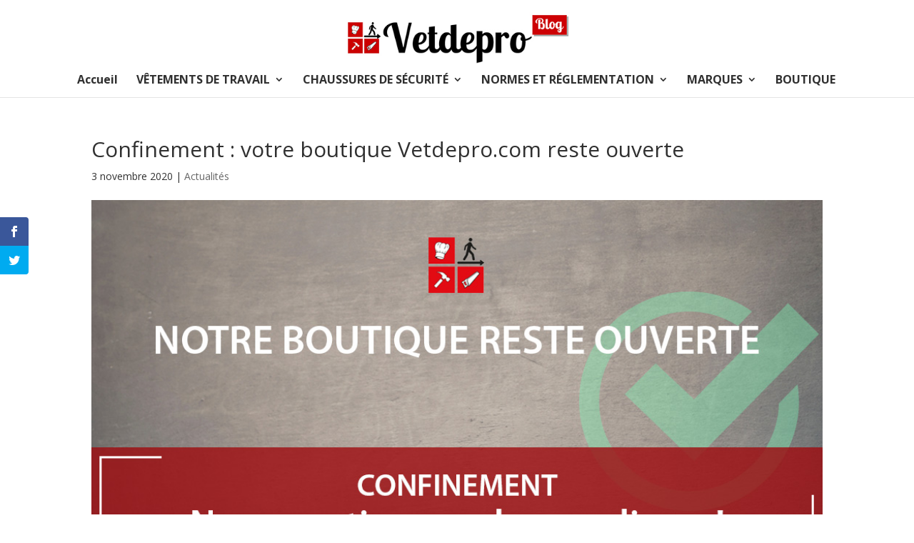

--- FILE ---
content_type: text/css
request_url: https://blog.vetdepro.com/wp-content/themes/Divi-child/style.css?ver=4.22.2
body_size: -298
content:
/*
 Theme Name:   Divi Child Theme
 Description:  Divi Child Theme for blog
 Author:       E D
 Template:     Divi
*/
